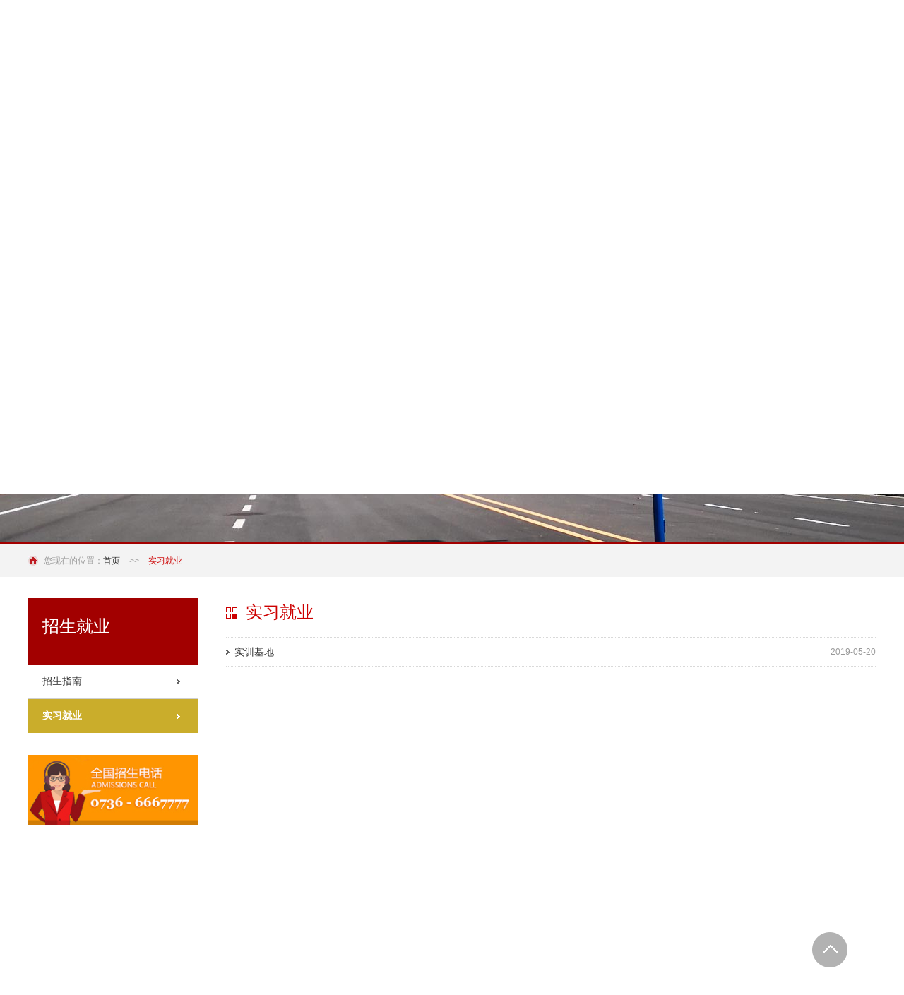

--- FILE ---
content_type: text/html
request_url: http://tycckjxx.com/Web/List/m0000000-0000-0000-0000-000000062032
body_size: 6930
content:
<!DOCTYPE html PUBLIC "-//W3C//DTD XHTML 1.0 Transitional//EN" "http://www.w3.org/TR/xhtml1/DTD/xhtml1-transitional.dtd">
<html xmlns="http://www.w3.org/1999/xhtml">
<head>
<meta http-equiv="Content-Type" content="text/html;charset=UTF-8" />
<meta http-equiv="X-UA-Compatible" content="IE=Edge，chrome=1" />
<meta name="keywords" content="桃源创才科技学校"/>
<meta name="description"  content="桃源创才科技学校"/>
<meta name="generator" content="桃源创才科技学校" /> 
<title>桃源创才科技学校</title>
<link href="/Template/html/Template062/style/base.css" type="text/css" rel="stylesheet" />
<script type="text/javascript" src="/Template/html/Template062/js/jquery.min.js"></script>
<script type="text/javascript" src="/Template/html/Template062/js/banner.js"></script>
<script type="text/javascript">
    function txt_search() {
        
            var txt = jQuery.trim(jQuery('#txttext').val());
            if (txt == "请输入搜索关键词") {
                return;
            }
            if (txt.length < 2 || txt.length > 20) {
                alert('标题长度2-20之间！');
                return;
            }
            location.href = '/Web/Search/?q=' + escape(txt);
        
    }

    //加入收藏
    function addbookmark(title, url) {
        try {
            window.external.addFavorite(url, title);
        } catch (e) {
            try {
                window.sidebar.addPanel(title, url, "");
            } catch (e) {
                alert("加入收藏失败，请使用Ctrl+D进行添加");
            }
        }
    }

    function common_gethost(url) {
        var host = "null";
        if (typeof url == "undefined" || null == url) {
            url = window.location.href;
        }
        var regex = /^\w+\:\/\/([^\/]*).*/;
        var match = url.match(regex);
        if (typeof match != "undefined" && null != match) {
            host = match[1];
        }
        return host;
    }

    //设置首页
    function sethomepage(seturl) {
        if (seturl == null) {
            seturl = common_gethost();
        }
        if (document.all) {
            try {
                document.body.style.behavior = 'url(#default#homepage)';
                document.body.setHomePage(seturl);
            } catch (e) {
                alert("该操作被浏览器拒绝");
            }
        } else if (window.sidebar) {
            if (window.netscape) {
                try {
                    netscape.security.PrivilegeManager.enablePrivilege("UniversalXPConnect")
                } catch (e) {
                    alert("该操作被浏览器拒绝，如果想启用该功能，请在地址栏内输入 about:config,然后将项 signed.applets.codebase_principal_support 值该为true")
                }
            }
            //todo
            var prefs = Components.classes['@mozilla.org/preferences-service;1'].getService(Components.interfaces.nsIPrefBranch);
            prefs.setCharPref('browser.startup.homepage', seturl);
        }
    }

    /*下拉菜单*/
    function dropMenu(obj) {
        jQuery(obj).each(function () {
            var theSpan = jQuery(this);
            var theMenu = theSpan.find(".submenu");
            var tarHeight = theMenu.height();
            theMenu.css({ height: 0, opacity: 0 });

            var t1;

            function expand() {
                clearTimeout(t1);
                theSpan.find('a').addClass("selected");
                theMenu.stop().show().animate({ height: tarHeight, opacity: 1 }, 200);
            }

            function collapse() {
                clearTimeout(t1);
                t1 = setTimeout(function () {
                    theSpan.find('a').removeClass("selected");
                    theMenu.stop().animate({ height: 0, opacity: 0 }, 200, function () {
                        jQuery(this).css({ display: "none" });
                    });
                }, 250);
            }

            theSpan.hover(expand, collapse);
            theMenu.hover(expand, collapse);
        });
    }

    jQuery(document).ready(function () {
        dropMenu(".drop-menu-effect");
        jQuery(".weixin").mouseenter(function () {
            jQuery(this).children(".wx_zicaidan").show();
        });
        jQuery(".weixin").mouseleave(function () {
            jQuery(this).children(".wx_zicaidan").hide();
        });
        openFun();
    });
    /*返回顶部*/
    function goTopEx() {
        var obj = document.getElementById("goTopBtn");
        function getScrollTop() {
            return document.documentElement.scrollTop;
        }
        function setScrollTop(value) {
            document.documentElement.scrollTop = value;
        }
        window.onscroll = function () { getScrollTop() > 0 ? obj.style.display = "" : obj.style.display = "none"; }
        obj.onclick = function () {
            var goTop = setInterval(scrollMove, 10);
            function scrollMove() {
                setScrollTop(getScrollTop() / 1.1);
                if (getScrollTop() < 1) clearInterval(goTop);
            }
        }
    }
    /*搜索框 */
    (function ($) {
        // Handle click on toggle search button
        jQuery('#toggle-search').mouseover(function () {
            jQuery('#search-form, #toggle-search').toggleClass('open');
            return false;
        });

        // Handle click on search submit button
        jQuery('#search-form input[type=submit]').mouseover(function () {
            jQuery('#search-form, #toggle-search').toggleClass('open');
            return true;
        });

        // Clicking outside the search form closes it
        jQuery(document).click(function (event) {
            var target = jQuery(event.target);

            if (!target.is('#toggle-search') && !target.closest('#search-form').length) {
                jQuery('#search-form, #toggle-search').removeClass('open');
            }
        });
    })(jQuery);

    /*专场图片滚动代码*/

    window.onscroll = function () {
        if (jQuery(document).scrollTop() > 900) {
            jQuery(".nav_wrap_float").fadeIn(200);
        } else {
            jQuery(".nav_wrap_float").fadeOut(100);
        }
    }


    function openFun() {
        banner(jQuery("#pic ul li"), jQuery("#ben span"), "on", 1000);
    }

    function banner(PicImg, PicPage, PicOn, picTime) {
        var DEMO;
        var currentIndex = 0;
        var currentID = 0;
        var pictureID = 0;
        var len = PicImg.length;


        if (len > 1) {

            antoScroll();
            PicPage.hover(function () {
                StopScrolll();
                currentID = $(this).attr("id");
                pictureID = currentID.substring(currentID.length - 1);
                PicImg.eq(pictureID).fadeIn("fast");
                PicImg.not(PicImg[pictureID]).fadeOut("fast");
                PicPage.eq(pictureID).addClass(PicOn);
                PicPage.not(PicPage[pictureID]).removeClass(PicOn);
            }, function () {
                currentID = $(this).attr("id");
                pictureID = currentID.substring(currentID.length - 1);
                currentIndex = pictureID;
                antoScroll();
            });

        } else {
            PicImg.eq(0).fadeIn(picTime);
            PicPage.eq(0).addClass(PicOn);
            StopScrolll();
        };

        function antoScroll() {
            PicPage.eq(currentIndex).addClass(PicOn);
            PicPage.eq(currentIndex - 1).removeClass(PicOn);
            PicImg.eq(currentIndex).fadeIn(picTime);
            PicImg.eq(currentIndex - 1).fadeOut(picTime);
            currentIndex++; currentIndex = currentIndex >= len ? 0 : currentIndex;
            DEMO = setTimeout(antoScroll, 7000);
        }
        function StopScrolll() {
            clearTimeout(DEMO);
        }
    };	
</script>
</head>
<body>
<div class="header">
<div class="head_logo clear">
<ul>
<li class="fl clear logo"><a href="/"><img src="/Template/html/Template062/images/logo.png"></a></li>
<li class="fr search">
<p><a href="javascript:;" onclick="sethomepage('http://www.tycckjxx.com')">设为首页</a><a href="javascript:;" onclick="addbookmark('桃源创才科技学校','http://www.tycckjxx.com')">加入收藏</a></p>
<p class="search_main">
<input name="" type="text" id="txttext" class="hdsearch_txt" value="请输入搜索关键词" onfocus="if (value =='请输入搜索关键词'){value =''}" onblur="if (value ==''){value='请输入搜索关键词'}" /><a href="javascript:;" onclick="txt_search()" class="search">搜 索</a>
</p>
</li>
</ul>
</div>
<div class="head_nav">
<div class="nav_list w1200">
<ul class="nav">
      <li class="drop-menu-effect"><a id="link0" href="/" ><span>首页</span></a>
      <li class="drop-menu-effect"><a id="link1" href="/Web/Article/a9f26995-2f96-4554-8530-bd40ca05a340" ><span>学校概况</span></a>
        <ul class="submenu">
         <li><a href="/Web/Article/a9f26995-2f96-4554-8530-bd40ca05a340">学校简介</a></li>
         <li><a href="/Web/Article/01c9033d-c68c-484e-83fb-c1c97a4555a7">校园文化</a></li>
         <li><a href="/Web/Article/a566cea7-6f07-44d8-a513-1330c6e05933">办学成果</a></li>
         <li><a href="/Web/List/m0000000-0000-0000-0000-000000062014">校园风光</a></li>
      </ul>
      </li>
      <li class="drop-menu-effect"><a id="link2" href="/Web/List/m0000000-0000-0000-0000-000000062021" ><span>校园动态 </span></a>
        <ul class="submenu">
         <li><a href="/Web/List/m0000000-0000-0000-0000-000000062021">校园新闻</a></li>
         <li><a href="/Web/List/m0000000-0000-0000-0000-000000062022">通知公告</a></li>
      </ul>
      </li>
      <li class="drop-menu-effect"><a id="link3" href="/Web/List/m0000000-0000-0000-0000-000000062031" ><span>招生就业</span></a>
        <ul class="submenu">
         <li><a href="/Web/List/m0000000-0000-0000-0000-000000062031">招生指南</a></li>
         <li><a href="/Web/List/m0000000-0000-0000-0000-000000062032">实习就业</a></li>
        </ul>
      </li>
      <li class="drop-menu-effect"><a id="link4" href="/Web/List/m0000000-0000-0000-0000-000000062041" ><span>教育教学</span></a>
      <ul class="submenu">
         <li><a href="/Web/List/m0000000-0000-0000-0000-000000062041">师资力量</a></li>
         <li><a href="/Web/List/m0000000-0000-0000-0000-000000062042">常规教学</a></li>
         <li><a href="/Web/List/m0000000-0000-0000-0000-000000062043">教学成果</a></li>
         <li><a href="/Web/List/m0000000-0000-0000-0000-000000062044">德育管理</a></li>
         <li><a href="/Web/List/m0000000-0000-0000-0000-000000062045">心理健康</a></li>
       </ul>
      </li>
      <li class="drop-menu-effect"><a id="link5" href="/Web/List/m0000000-0000-0000-0000-000000062051" ><span>学生园地</span></a>
        <ul class="submenu">
         <li><a href="/Web/List/m0000000-0000-0000-0000-000000062051">团委会</a></li>
         <li><a href="/Web/List/m0000000-0000-0000-0000-000000062052">学生会</a></li>
         <li><a href="/Web/List/m0000000-0000-0000-0000-000000062053">活动集锦</a></li>
        </ul>
      </li>
      <li class="drop-menu-effect"><a id="link6" href="/Web/List/m0000000-0000-0000-0000-000000062061" ><span>党建工作</span></a>
      <ul class="submenu">
         <li><a href="/Web/List/m0000000-0000-0000-0000-000000062061">党建动态</a></li>
         <li><a href="/Web/List/m0000000-0000-0000-0000-000000062062">工会活动</a></li>
       </ul>
      </li>
      <li class="drop-menu-effect"><a id="link7" href="/Web/Article/d9d0c4af-8a89-46cc-8d3a-16f621f5d7db" ><span>联系我们</span></a></li>
</ul>
</div>
</div>
</div>
<div class="banner">
<div class="pic" id="pic">
<ul>
    <li style="background:url(/Template/html/Template062/images/banner_01.jpg) no-repeat center top;"></li>
    <li style="background:url(/Template/html/Template062/images/banner_02.jpg) no-repeat center top;"></li>
    <li style="background:url(/Template/html/Template062/images/banner_03.jpg) no-repeat center top;"></li>
    <li style="background:url(/Template/html/Template062/images/banner_04.jpg) no-repeat center top;"></li>
    <li style="background:url(/Template/html/Template062/images/banner_05.jpg) no-repeat center top;"></li>
</ul>
</div>
<div class="ben" id="ben">
<div style="width:1200px; margin:0px auto 30px auto; text-align:center">
<span id="0"></span>
<span id="1"></span>
<span id="2"></span>
<span id="3"></span>
<span id="4"></span>
</div></div>
</div>
<link href="/Template/html/Template062/style/subpage.css" type="text/css" rel="stylesheet" />

<div class="sub_daohang">
<ul>
<li>您现在的位置：<a href="/">首页</a>  <span>>></span>  <font class="red">实习就业</font></li>
</ul>
</div>
<div class="sub_page clear">
    <div class="subnav fl">
        <h4>招生就业</h4>
        <div class="menu_list">
            <ul>
                                                                <li><a id="m0000000-0000-0000-0000-000000062031" href="/Web/List/m0000000-0000-0000-0000-000000062031" title="招生指南">招生指南</a></li>
                                                                <li><a id="m0000000-0000-0000-0000-000000062032" href="/Web/List/m0000000-0000-0000-0000-000000062032" title="实习就业">实习就业</a></li>
                                                            </ul>
        </div>
        <div class="sub_tel"><img src="/Template/html/Template062/images/tel.jpg" width="240"></div>
    </div>
<div class="subpage fr">
<h4 class="subpage_title">实习就业</h4>
<div class="subpage_main">
<ul class="news_list" id="ulnewslist" style=" min-height:400px;">
<li>加载中</li>
</ul>
<div id="div_loading" style="position: absolute; top: 0px; margin-top: 1100px; left: 40%; z-index: 199999; display: none;"><img src="/images/loading002.gif" /></div>

<table width="100%" border="0" cellspacing="0" cellpadding="0">
		<tr>
			  <td height="38" valign="bottom">
              <br />
              <div class="pageredbig" id="Pagination"></div>
            <input type="hidden" id="hidclassid" value="m0000000-0000-0000-0000-000000062032" />
            <link type="text/css" href="/Scripts/web/pager2/pagination.css" rel="Stylesheet" />
            <script type="text/javascript" src="/Scripts/web/pager2/jquery.pagination.js"></script>
            <script type="text/javascript">
                function common_dateFormat(jsondate) {
                                    if (jsondate == null || jsondate == '') {
                                        return '';
                                    }
                                    var date = new Date(+new Date(jsondate)).toISOString().replace(/T/g, ' ').replace(/\.[\d]{3}Z/, '')
                                    return date.split(' ')[0];
                                }

                var paginationDom = jQuery("#Pagination");
                var allmaxpage = parseInt('1');
                var pagesize = 15;
                var hidclassid = jQuery('#hidclassid').val();
                if (hidclassid.length == 36) {
                    jQuery('#' + hidclassid).addClass('on');
                }
                paginationDom.pagination(allmaxpage, {
                    current_page: 0,
                    items_per_page: pagesize,
					num_display_entries: 8,
                    prev_text: "上页",
                    next_text: "下页",
                    first_text: '首页',
                    last_text: '尾页',
                    totalmemo: '共 count 条记录',
                    link_to: "javascript:void(0)",
                    callback: function (current_page) {
                        if (current_page < 0) {
                            return;
                        }
                        jQuery("#div_loading").show();
                        jQuery.get('/Web/GetNewsJson/', {
                            classId: escape(hidclassid),
                            issearch: 'false' == 'true',
                            page: current_page + 1,
                            isloadcontent: false,
                            pageSize: pagesize
                        }, function (data) {
                            jQuery("#div_loading").hide();
                            var ul = jQuery('#ulnewslist');
                            if (data && data.length > 0) {
                                var html = '';
                                for (var i = 0; i < data.length; i++) {
                                    var json = data[i];
                                    var date = common_dateFormat(json.SendDate);
                                    html += '<li>';
                                    html += '<a href="/Web/Article/' + json.Id + '" target="_blank">'+json.Title+'</a>';                                    
                                    html += '<span>' + date + '</span>';                                    
                                    html += '</li>';
                                }
                                ul.html(html);
                            } else {
                                ul.html('无数据');
                                paginationDom.hide();
                            }
                        }, "json");
                    }
                });

                if (allmaxpage <= pagesize) {
                    paginationDom.hide();
                }
            </script>
              
              
              </td>
		</tr>
		</table>


</div>
</div>
<div class="clear"></div>
</div>
<script type="text/javascript">
    jQuery('#link3').addClass('on');
    jQuery('html, body').animate({
        scrollTop: 700
    }, 700);
</script>

<div class="foot">
<ul>
<li>
<p>Copyright © 2019-<script type="text/javascript">document.write(new Date().getFullYear() + 1);</script>. 桃源创才科技学校 ,All rights reserved     </p>
<p><b>联系电话</b>：0736-6667777 &nbsp;&nbsp;&nbsp;&nbsp;<b>学校地址</b>：湖南省常德市桃源县回维路北100米&nbsp;&nbsp;&nbsp;&nbsp;<b>电子邮箱</b>：TYCCKJ@163.com&nbsp;&nbsp;&nbsp;&nbsp;<b>QQ</b>：345727464</p>
<p><a href="http://beian.miit.gov.cn" target="_blank">湘ICP备2022004397号-1</a>&nbsp;&nbsp;&nbsp;&nbsp;湘教QS6-201309-114597&nbsp;&nbsp;&nbsp;&nbsp;<a href="http://www.beian.gov.cn/portal/registerSystemInfo?recordcode=43072502000229" style=" color:#fff;" target="_blank"><img src="/images/ga.png" style="width:15px;"> 湘公网安备 43072502000229号</a>&nbsp;&nbsp;&nbsp;&nbsp;技术支持：<a href="http://www.qswl.cn/" target="_blank">常德求实网络</a> </p>
</li>
</ul>
</div>

<script type="text/javascript">        
         //屏蔽右键鼠标右键
		document.oncontextmenu=function(){
		//   alert('禁止鼠标右键菜单!');
		    return false;
		};
 </script>
<div  style="display:none" id="goTopBtn"><a href="javascript:;">返回顶部</a></div>
<script type="text/javascript">goTopEx();</script>
</body>
</html>

--- FILE ---
content_type: text/css
request_url: http://tycckjxx.com/Template/html/Template062/style/base.css
body_size: 2377
content:
@charset "utf-8";
/* CSS Document */

/*CSS reset*/
body, div, dl, dt, dd, ul, ol, li, h1, h2, h3, h4, h5, h6, pre, form, fieldset, input, textatea, p, blockquote, th, td, input { margin: 0; padding: 0; }
body { font-size: 12px; font-family: Arial, Helvetica, sans-serif, "微软雅黑"; width: 100%;}
html,body { min-width:1240px}
table { border-collapse: collapse; border-spacing: 0; }
fieldset, img { border: 0; }
address, caption, cite, code, dfn, em, th, var { font-style: normal; font-weight: normal; }
ol, ul, li { list-style: none; }
caption, th { text-align: left; }
h1, h2, h3, h4, h5, h6 { font-size: 100%; font-weight: normal; }
addr, acronym { border: 0; }
a { color:#333; text-decoration:none}
a:hover { text-decoration: none; color: #cd0000 }
.fl { float: left; }
.fr { float: right; }
.hui_9 { color:#999;}
.hui_6 { color:#666}
.red { color: #cd0000 }
.text_decnone { text-decoration:underline}
.eng { font-size: 11px; color: #bababa; text-transform: uppercase; font-weight: normal; }

.w1200 { width:1200px; margin:0px auto}

/*清除浮动*/
.clear{*zoom: 1;}
.clear:after{visibility: hidden; display: block; font-size: 0; content: " "; clear: both; height: 0;}

.ft11 { font-size:11px}
.ft12 { font-size:12px}
.ft14 { font-size:14px}
.ft16 { font-size:16px}
.ft18 { font-size:18px}
.ft20 { font-size:20px;}
.ft24 { font-size:24px;}
.ft28 { font-size:28px;}

.padd10 { padding:10px; }
.martop25 {margin-top:25px;}
.marbot20 { margin-bottom:20px;}
.marl25 { margin-left:25px; }

.header { width: 100%; margin: 0px; background: url(../images/head_bg.jpg) no-repeat center top #024292; }
.head_logo { width: 1200px; margin: 0px auto; padding: 0; height: 152px; }
.head_logo li.logo { padding-top:42px;}
.head_logo li.search { padding-top: 20px; text-align: right; }
.head_logo li.search p a{ color:#fff; padding-left:10px; background:url(../images/head_icon.png) no-repeat left center; margin-left:30px;}
.head_logo li.search p.search_main { padding-top:40px;}
.hdsearch_txt { width:300px; height:40px; line-height:40px; padding-left: 15px; font-size: 14px; color: #e4b8b8; float: left; border: 0; border-bottom:#e4b8b8 1px solid; background:none;}
.head_logo li.search p.search_main a.search { width: 50px; height: 40px; display: block; float: left; background: url(../images/search.png) no-repeat; border-bottom: #e4b8b8 1px solid; color: #fff; font-size: 12px; text-indent: -9999px; margin-left: 0px; padding: 0; text-align: left; }
.head_logo li.search p.search_main a.search:hover { background:url(../images/search.png) no-repeat -50px 0px #fff;}

.head_nav { width: 100%; margin: 0px; background: #fff; height: 65px; }
.nav ul.nav_list{ height: 52px; }
.nav li{ float: left; height: 65px; line-height: 65px; position: relative; font-size: 14px; }
.nav li.last{background:none;}
.nav li a{ float: left; display: block; width: 150px; height: 65px; text-align: center; line-height: 65px; color: #333; font-weight: bold; font-size: 16px; }
.nav li a:hover{ background: url(../images/nav_bg.png) no-repeat center bottom; text-decoration: none; color: #cd0000; }
.nav li a.on { background: url(../images/nav_bg.png) no-repeat center bottom; text-decoration: none; color: #cd0000; }
.nav li a span{ float: left; display: block; width: 150px; height: 65px; line-height: 65px; cursor: pointer; font-family: "Microsoft YaHei"; text-align: center; }
.nav li a.selected{ background: url(../images/nav_bg.png) no-repeat center bottom; text-decoration: none; color: #cd0000;}
.nav li.selected .submenu{display:block;}
.nav li .submenu{ display: none; position: absolute; top: 65px; left: 15px; background: url(../images/pic.png) repeat; width: 120px; z-index: 9999; padding-top: 10px; }
.nav li .submenu li{ float: left; padding: 0; background: none; height: 37px; }
.nav li .submenu li a{ float: none; padding: 0; text-align: left; font-family: "Microsoft YaHei"; height: 36px; line-height: 36px; color: #fff; width: 120px; text-align: center; border-bottom: #6d7c80 1px solid; background: none; font-weight: normal; font-size: 14px; }
.nav li .submenu li a:hover{ background: #cd0000; font-weight: normal; color: #fff; text-decoration: none; }

.banner{ width: 100%; height: 550px; position: relative; border-bottom: #a20000 4px solid; }
.banner .pic,.banner .pic li{ width: 100%; height: 550px; overflow: hidden; }
.banner .pic li{position:absolute; display:none;}
.banner .ben{ position: absolute; width: 100%; margin: 0px auto; z-index: 1000; top: 460px; }
.banner .ben span{ background:#Fff; display: inline-block; width:10px; height:10px; border:#fff 5px solid; border-radius:50%; margin:0px 2px; }
.banner .ben span.on{background:#cd0000;}

.index_title { background:url(../images/tab_x.jpg) repeat-x left bottom; display:block; position:relative; height:40px; margin-bottom:20px}
.index_title span.name { width:100px; height:24px; text-align:center; font-size:20px; color:#036bd3; display:block; border-bottom:#036bd3 4px solid; padding-bottom:12px;}
.index_title span.more { position: absolute; top: 10px; /*background: url(../images/more.jpg) no-repeat left center;*/ text-transform: uppercase; font-size: 11px; padding-left: 10px; right: 0px; }

.foot { background: #1c1c1c; width: 100%; padding: 0; }
.foot ul { width: 1200px;line-height: 24px; margin: 0px auto; font-size: 14px; padding:30px 0px; color:#fff; text-align:center }
.foot ul li a { color:#fff}
.foot ul li a:hover { text-decoration:underline}

#goTopBtn { POSITION: fixed; TEXT-ALIGN: center; LINE-HEIGHT: 50px; WIDTH: 50px; BOTTOM:50px; HEIGHT: 50px; FONT-SIZE: 12px; CURSOR: pointer; RIGHT:80px; _position: absolute; _right: auto }
#goTopBtn a { width:50px; height:50px; display:block; text-indent:-9999px; background:url(../images/Go_top.png) no-repeat}
#goTopBtn a:hover { background-position:-50px 0px;}

/* 等比填充 */
*[class*="rect-"]{ position: relative; display: block; width: 100%; overflow: hidden; }
*[class*="rect-"] ._full{position: absolute;left: 0;top:0;width: 100%;height: 100%;*height: auto;}
.rect-5625{ padding-bottom: 65%; }


--- FILE ---
content_type: text/css
request_url: http://tycckjxx.com/Template/html/Template062/style/subpage.css
body_size: 1805
content:
.sub_daohang { width: 100%; height: 46px; background: #f3f3f3; }
.sub_daohang ul { width: 1200px; margin: 0px auto; line-height: 46px; }
.sub_daohang ul li { background: url(../images/home.jpg) no-repeat left center; padding-left: 22px; color: #999; }
.sub_daohang ul li span { color:#999; font-size:12px; margin:0px 10px}

.sub_page { width: 1200px; margin: 0px auto; padding: 30px 0px; min-height: 500px }
.subnav { width: 240px; }
.subpage { width: 920px; }

.subnav h4 { width: 220px; height: 70px; padding-top: 24px; background: #a20000; color: #fff; font-size: 24px; padding-left: 20px }
.subnav h4 span { font-size: 12px; text-transform: uppercase; display: block; color: #e0caca; padding-top: 2px; letter-spacing: 1px }
.menu_list{ margin-bottom: 30px; }
.menu_list li a{ display: block; background: url(../images/nav_li.gif) no-repeat 210px center; border-bottom: 1px solid #cfcfcf; padding: 15px 20px; overflow: hidden; font-size: 14px }
.menu_list li a:hover,.menu_list li a.on{ background: url(../images/menu_li_on.gif) no-repeat 210px center #caad2b; color: #FFF; font-weight: bold; border-bottom: #fff 1px solid; }

.subpage_title { background: url(../images/subnav_icon.png) left 8px no-repeat; padding-left: 28px; height: 30px; line-height: 30px; font-size: 24px; color: #cd0000; margin-bottom: 20px; margin-top: 5px; }
.subpage_main { color: #333; font-size: 14px;line-height: 24px; width: 100%; padding-bottom: 50px; }

.pic_list li{ width: 284px; float: left; margin: 10px; height: 195px; overflow: hidden; position: relative; }
.pic_list li img {-moz-transition:all .8s ease 0s; -ms-transition:all .8s ease 0s; -o-transition:all .8s ease 0s; -webkit-transition:all .8s ease 0s; transition:all .8s ease 0s; width:100%; height:100%;}
.pic_list li:hover img{-moz-transform:scale(1.1,1.1); -ms-transform:scale(1.1,1.1); -o-transform:scale(1.1,1.1); -webkit-transform:scale(1.1,1.1); transform:scale(1.1,1.1);}
.pic_list li span { position: absolute; z-index: 10; bottom: 0px; left: 0px; padding: 10px 0px; text-align: center; font-size: 14px; font-weight: bold; background: url(../images/pic.png) repeat left bottom; display: block; color: #fff; width: 100%; }
.pic_list li:hover span {background: #0a61b0}

.news li { border-bottom: #d2d3d3 1px dotted; padding-bottom: 20px; margin-bottom: 20px; height: 122px; }
.news li img { width: 195px; height: 122px; display: block; float: left }
.news li p { line-height: 18px; padding: 2px 0px; float: right; display: block; width: 700px; }
.news li p.more { background: url(../images/eye.png) no-repeat left center; padding-left: 20px; width: 680px; margin-top: 10px; }

.news_list { border-top: #d9d9d9 1px dotted; }
.news_list li{ line-height: 40px; height: 40px; position: relative; font-size: 14px; background: url(../images/index_icon.jpg) no-repeat left center; padding-left: 10px; border-bottom: #d9d9d9 1px dotted; }
.news_list li span { font-size: 12px; color: #999; position: absolute; right: 0px; top: 0px; }

.news_top_title { background: url(../images/top_bg.png) repeat-x; padding: 0px; height: 75px; text-align: center; border-bottom: #f1f1f1 2px solid; margin-bottom: 30px; margin-top: 20px; }
.news_top_title h4 { font-size:24px; text-align:center; display:block; padding-bottom:10px}
.news_neirong { width: 1200px; padding: 0px; margin: 0px auto; font-size: 14px; line-height: 24px; }
.news_neirong img { max-width: 1200px; }
.share { padding-left: 50px; height: 50px; line-height: 50px; font-size: 12px; color: #666; position: relative; margin-top: 20px; border-bottom: #f1f1f1 2px solid; border-top: #f1f1f1 2px solid; }
.share span { position: absolute; left: 0px; top: 0px }

.news_other { width: 100%; display: block; margin: 0px; padding: 30px 0px; line-height: 28px; color: #666 }
.news_other h4 { background: none; height: auto; padding-bottom: 5px; }
.news_other li { line-height: 32px; background: url(../images/index_list_icon.png) no-repeat left center; padding-left: 15px; }
.news_other li span { font-size: 12px; color: #999; margin-left: 30px; }

.news_list { border-top: #d9d9d9 1px dotted; }
.news_list li{ line-height: 40px; height: 40px; position: relative; font-size: 14px; background:url(../images/nav_li.gif) no-repeat left center; padding-left: 12px; border-bottom: #d9d9d9 1px dotted; }
.news_list li span { font-size: 12px; color: #999; position: absolute; right: 0px; top: 0px; }

.teacher li { width: 280px; height: 248px; background: #f2f2f2; text-align: center; line-height: 20px; float: left; margin: 10px 24px 24px 0px }
.teacher li img { width: 280px; height: 186px; margin-bottom: 5px }
.teacher li:hover { background: #cd0000; }
.teacher li:hover a { color:#fff}
.teacher li:hover p { color:#fff}

.contact li { margin-top: 6px }
.contact li p{ line-height: 18px; padding-bottom:10px; color: #666; }
.contact li p img { vertical-align:top; margin-right:5px}


/*翻页*/
.page_numbers{text-align: center;padding-top: 40px;}
.page_numbers a.previous_page, .page_numbers a.next_page{ width: 70px; height: 34px; line-height: 34px; color: #fff; text-align: center; font-size: 14px; background: #cd0000; }
.page_numbers a{ display: inline-block; height: 34px; line-height: 34px; width: 34px; text-align: center; font-size: 14px; color: #666; border: #ddd 1px solid; background: #fff; }
.page_numbers a:hover{ background: #caad2b; color: #fff; border: #caad2b 1px solid; }
.page_numbers a.cur{ background: #caad2b; color: #fff; border: #caad2b 1px solid; }


--- FILE ---
content_type: text/css
request_url: http://tycckjxx.com/Scripts/web/pager2/pagination.css
body_size: 1949
content:
/* Ĭ�� */
.pagination {
font-size: 14px;
text-align:center;  
}

.pagination a {
text-decoration: none;
border: solid 1px #AAE;
color: #15B;
}

.pagination a, .pagination span {
display: block;
float: left;
padding: 0.3em 0.5em;
margin-right: 5px;
margin-bottom: 5px;
}

.pagination .current {
background: #26B;
color: #fff;
border: solid 1px #AAE;
}

.pagination .current.prev, .pagination .current.next{
color:#999;
border-color:#999;
background:#fff;
}

/* Ĭ�� */


/*CSS scott style pagination*/
/*#region MyRegion */


div.scott
{
text-align:center;
margin:3px;
padding:3px;
}

div.scott a
{
border-right:#ddd 1px solid;
border-top:#ddd 1px solid;
border-left:#ddd 1px solid;
color:#88af3f;
margin-right:2px;
border-bottom:#ddd 1px solid;
text-decoration:none;
padding:2px 5px;
}

div.scott span.current
{
border-right:#b2e05d 1px solid;
border-top:#b2e05d 1px solid;
font-weight:700;
border-left:#b2e05d 1px solid;
color:#fff;
margin-right:2px;
border-bottom:#b2e05d 1px solid;
background-color:#b2e05d;
padding:2px 5px;
}

div.scott span.disabled
{
border-right:#f3f3f3 1px solid;
border-top:#f3f3f3 1px solid;
border-left:#f3f3f3 1px solid;
color:#ccc;
margin-right:2px;
border-bottom:#f3f3f3 1px solid;
padding:2px 5px;
}

div.scott a:hover,div.scott a:active
{
border-right:#85bd1e 1px solid;
border-top:#85bd1e 1px solid;
border-left:#85bd1e 1px solid;
color:#638425;
border-bottom:#85bd1e 1px solid;
background-color:#f1ffd6;
}

/*#endregion*/

/*CSS manu style pagination*/

/*#region MyRegion */
.manu
{
text-align:center;
margin:3px;
padding:3px;
}

.manu a
{
color:#036cb4;
border:1px solid #d9d9d9;
text-decoration:none;
margin:2px 4px;
padding:4px 10px;
}

.manu .current
{
border:1px solid #036cb4;
font-weight:700;
color:#fff;
background-color:#036cb4;
margin:2px;
padding:4px 10px;
}

.manu .disabled
{
border:1px solid #d9d9d9;
color:#ddd;
margin:2px;
padding:4px 10px;
}

.manu a:hover,.manu a:active
{
border:1px solid #d9d9d9;
color:#666;
}


/*#endregion*/
.pagered
{
text-align:center;
margin:3px;
padding:3px;
}

.pagered a
{
border-right:#eee 1px solid;
border-top:#eee 1px solid;
border-left:#eee 1px solid;
color:#bf0000;
border-bottom:#eee 1px solid;
text-decoration:none;
margin:2px;
padding:2px 5px;
}

.pagered .current
{
border-right:#bf0000 1px solid;
border-top:#bf0000 1px solid;
font-weight:700;
border-left:#bf0000 1px solid;
color:#fff;
border-bottom:#bf0000 1px solid;
background-color:#bf0000;
margin:2px;
padding:2px 5px;
}

.pagered .disabled
{
border-right:#eee 1px solid;
border-top:#eee 1px solid;
border-left:#eee 1px solid;
color:#ddd;
border-bottom:#eee 1px solid;
margin:2px;
padding:2px 5px;
}

.pagered a:hover,.pagered a:active
{
border-right:#999 1px solid;
border-top:#999 1px solid;
border-left:#999 1px solid;
color:#666;
border-bottom:#999 1px solid;
}



.pageyellow
{
text-align:center;
margin:3px;
padding:3px;
}

.pageyellow a
{
border-right:#eee 1px solid;
border-top:#eee 1px solid;
border-left:#eee 1px solid;
color:#5f3d1a;
border-bottom:#eee 1px solid;
text-decoration:none;
margin:2px;
padding:2px 5px;
}

.pageyellow .current
{
border-right:#5f3d1a 1px solid;
border-top:#5f3d1a 1px solid;
font-weight:700;
border-left:#5f3d1a 1px solid;
color:#fff;
border-bottom:#5f3d1a 1px solid;
background-color:#5f3d1a;
margin:2px;
padding:2px 5px;
}

.pageyellow .disabled
{
border-right:#eee 1px solid;
border-top:#eee 1px solid;
border-left:#eee 1px solid;
color:#ddd;
border-bottom:#eee 1px solid;
margin:2px;
padding:2px 5px;
}

.pageyellow a:hover,.pageyellow a:active
{
border-right:#999 1px solid;
border-top:#999 1px solid;
border-left:#999 1px solid;
color:#666;
border-bottom:#999 1px solid;
}



.pageblue
{
text-align:center;
margin:3px;
padding:3px;
}

.pageblue a
{
border-right:#eee 1px solid;
border-top:#eee 1px solid;
border-left:#eee 1px solid;
color:#017e7a;
border-bottom:#eee 1px solid;
text-decoration:none;
margin:2px;
padding:2px 5px;
}

.pageblue .current
{
border-right:#017e7a 1px solid;
border-top:#017e7a 1px solid;
font-weight:700;
border-left:#017e7a 1px solid;
color:#fff;
border-bottom:#017e7a 1px solid;
background-color:#017e7a;
margin:2px;
padding:2px 5px;
}

.pageblue .disabled
{
border-right:#eee 1px solid;
border-top:#eee 1px solid;
border-left:#eee 1px solid;
color:#ddd;
border-bottom:#eee 1px solid;
margin:2px;
padding:2px 5px;
}

.pageblue a:hover,.pageblue a:active
{
border-right:#999 1px solid;
border-top:#999 1px solid;
border-left:#999 1px solid;
color:#666;
border-bottom:#999 1px solid;
}

/* 1C67D8 */

.pageblue2
{
text-align:center;
margin:3px;
padding:3px;
}

.pageblue2 a
{
border-right:#eee 1px solid;
border-top:#eee 1px solid;
border-left:#eee 1px solid;
color:#6fbe0b;
border-bottom:#eee 1px solid;
text-decoration:none;
margin:2px;
padding:2px 5px;
}

.pageblue2 .current
{
border-right:#6fbe0b 1px solid;
border-top:#6fbe0b 1px solid;
font-weight:700;
border-left:#6fbe0b 1px solid;
color:#fff;
border-bottom:#6fbe0b 1px solid;
background-color:#6fbe0b;
margin:2px;
padding:2px 5px;
}

.pageblue2 .disabled
{
border-right:#eee 1px solid;
border-top:#eee 1px solid;
border-left:#eee 1px solid;
color:#ddd;
border-bottom:#eee 1px solid;
margin:2px;
padding:2px 5px;
}

.pageblue2 a:hover,.pageblue2 a:active
{
border-right:#999 1px solid;
border-top:#999 1px solid;
border-left:#999 1px solid;
color:#666;
border-bottom:#999 1px solid;
}

.pagegreen2
{
text-align:center;
margin:3px;
padding:3px;
}

.pagegreen2 a
{
border-right:#eee 1px solid;
border-top:#eee 1px solid;
border-left:#eee 1px solid;
color:#6fbe0b;
border-bottom:#eee 1px solid;
text-decoration:none;
margin:2px;
padding:2px 5px;
}

.pagegreen2 .current
{
border-right:#6fbe0b 1px solid;
border-top:#6fbe0b 1px solid;
font-weight:700;
border-left:#6fbe0b 1px solid;
color:#fff;
border-bottom:#6fbe0b 1px solid;
background-color:#6fbe0b;
margin:2px;
padding:2px 5px;
}

.pagegreen2 .disabled
{
border-right:#eee 1px solid;
border-top:#eee 1px solid;
border-left:#eee 1px solid;
color:#ddd;
border-bottom:#eee 1px solid;
margin:2px;
padding:2px 5px;
}

.pagegreen2 a:hover,.pagegreen2 a:active
{
border-right:#999 1px solid;
border-top:#999 1px solid;
border-left:#999 1px solid;
color:#666;
border-bottom:#999 1px solid;
}


.pageredtwo
{
text-align:center;
margin:3px;
padding:3px;
}

.pageredtwo a
{
border-right:#eee 1px solid;
border-top:#eee 1px solid;
border-left:#eee 1px solid;
color:#ff358b;
border-bottom:#eee 1px solid;
text-decoration:none;
margin:2px;
padding:2px 5px;
}

.pageredtwo .current
{
border-right:#ff358b 1px solid;
border-top:#ff358b 1px solid;
font-weight:700;
border-left:#ff358b 1px solid;
border-bottom:#ff358b 1px solid;
color:#fff;	
background-color:#ff358b;
margin:2px;
padding:2px 5px;
}

.pageredtwo .disabled
{
border-right:#ff358b 1px solid;
border-top:#ff358b 1px solid;
border-left:#ff358b 1px solid;
border-bottom:#ff358b 1px solid;
color:#ddd;	
margin:2px;
padding:2px 5px;
}

.pageredtwo a:hover,.pageredtwo a:active
{
border-right:#999 1px solid;
border-top:#999 1px solid;
border-left:#999 1px solid;
color:#666;
border-bottom:#999 1px solid;
}

/**/

.pagegreen
{
text-align:center;
margin:3px;
padding:3px;
}

.pagegreen a
{
border:1px solid #12781a ;
color:#12781a;
text-decoration:none;
margin:2px;
padding:2px 5px;
}

.pagegreen .current
{
border-right:#12781a 1px solid;
border-top:#12781a 1px solid;
font-weight:700;
border-left:#12781a 1px solid;
border-bottom:#12781a 1px solid;
color:#fff;	
background-color:#12781a;
margin:2px;
padding:2px 5px;
}

.pagegreen .disabled
{
border:1px solid #12781a;	
color:#ddd;	
margin:2px;
padding:2px 5px;
}

.pagegreen a:hover,.pagegreen a:active
{
border:1px solid #12781a;	
color:#666;
}

/*��ɫ*/

.pagegreen2
{
text-align:center;
margin:3px;
padding:3px;
}

.pagegreen2 a
{
border:1px solid #ccc ;
color:#999;
text-decoration:none;
margin:2px;
padding:2px 5px;
}

.pagegreen2 .current
{
font-weight:700;
border:#009a44 1px solid;
color:#fff;	
background-color:#009a44;
margin:2px;
padding:2px 5px;
}

.pagegreen2 .disabled
{
border:1px solid #12781a;	
color:#ddd;	
margin:2px;
padding:2px 5px;
}

.pagegreen2 a:hover,.pagegreen2 a:active
{
border:1px solid #009a44;	
color:#666;
}
/**/
.pageredbig
{
text-align:center;
margin:3px;
padding:3px;
font-weight:bold;
}
.pageredbig a
{
color:#bf0000;
border:#ccc 1px solid;
text-decoration:none;
margin:2px 4px;
padding:8px 12px;
}
.pageredbig .current
{
color:#fff;
border:#bf0000 1px solid;
background-color:#bf0000;
margin:2px 4px;
padding:8px 12px;
}
.pageredbig .disabled
{
color:#ddd;
border:#ccc 1px solid;
margin:2px 4px;
}
.pageredbig a:hover,.pageredbig a:active
{
color:#bf0000;
border:#bf0000 1px solid;
}

.pagegreenbig
{
text-align:center;
margin:3px;
padding:3px;
font-weight:bold;
}
.pagegreenbig a
{
color:#12781a;
border:#ccc 1px solid;
text-decoration:none;
margin:2px 4px;
padding:8px 12px;
}
.pagegreenbig .current
{
color:#fff;
border:#12781a 1px solid;
background-color:#12781a;
margin:2px 4px;
padding:8px 12px;
}
.pagegreenbig .disabled
{
color:#ddd;
border:#ccc 1px solid;
margin:2px 4px;
}
.pagegreenbig a:hover,.pagegreenbig a:active
{
color:#12781a;
border:#12781a 1px solid;
}

.pagebluebig
{
text-align:center;
margin:3px;
padding:3px;
font-weight:bold;
}
.pagebluebig a
{
color:#1c66b9;
border:#ccc 1px solid;
text-decoration:none;
margin:2px 4px;
padding:8px 12px;

}
.pagebluebig .current
{
color:#fff;
border:#1c66b9 1px solid;
background-color:#1c66b9;
margin:2px 4px;
padding:8px 12px;
}
.pagebluebig .disabled
{
color:#ddd;
border:#ccc 1px solid;
margin:2px 4px;
}
.pagebluebig a:hover,.pagebluebig a:active
{
color:#1c66b9;
border:#1c66b9 1px solid;
}

.pageblue2big {
text-align: center;
margin: 10px auto 10px auto;
padding: 3px;
font-size: 14px;
}

.pageblue2big a {
color: #32a7f9;
border: 1px solid #ccc;
text-decoration: none;
margin: 2px 4px;
padding: 8px 15px;
}
.pageblue2big a.prev {
background-color: #32a7f9;
color:white !important;
}
.pageblue2big a.next {
background-color: #32a7f9;
color: white !important;
}
.pageblue2big .current {
color: #fff;
border: 1px solid #32a7f9;
background-color: #32a7f9;
margin: 2px 4px;
padding: 8px 15px;
font-size: 16px;
}

.pageblue2big .disabled {
color: #ddd;
border: 1px solid #ccc;
margin: 2px 4px;
}

.pageblue2big a:hover, .pageblue2big a:active {
color: #32a7f9;
border: 1px solid #32a7f9;
}